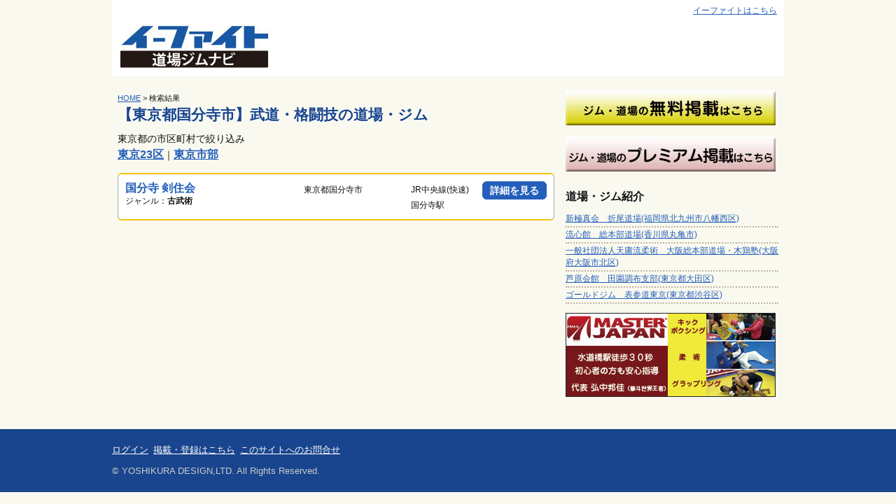

--- FILE ---
content_type: text/html; charset=UTF-8
request_url: https://dojogym.efight.jp/search/?ac%5B%5D=13214
body_size: 22927
content:
<!doctype html>
<!--[if lt IE 7]> <html class="no-js ie6 oldie" lang="ja-JP"> <![endif]-->
<!--[if IE 7]> <html class="no-js ie7 oldie" lang="ja-JP"> <![endif]-->
<!--[if IE 8]> <html class="no-js ie8 oldie" lang="ja-JP"> <![endif]-->
<!--[if gt IE 8]><!--> <html class="no-js" lang="ja-JP"> <!--<![endif]-->
<head>
<!-- Google Tag Manager -->
<script>(function(w,d,s,l,i){w[l]=w[l]||[];w[l].push({'gtm.start':
new Date().getTime(),event:'gtm.js'});var f=d.getElementsByTagName(s)[0],
j=d.createElement(s),dl=l!='dataLayer'?'&l='+l:'';j.async=true;j.src=
'https://www.googletagmanager.com/gtm.js?id='+i+dl;f.parentNode.insertBefore(j,f);
})(window,document,'script','dataLayer','GTM-WQ3RCFS');</script>
<!-- End Google Tag Manager -->
<meta charset="utf-8">
<base href="https://dojogym.efight.jp/" />
<!-- Mobile viewport optimized: j.mp/bplateviewport -->
<meta name="viewport" content="width=device-width,initial-scale=1">
<title>【東京都国分寺市】武道・格闘技の道場・ジム＠イーファイト 道場ジムナビ | 武道・格闘技の道場・ジム検索 |</title>
<link rel="canonical" href="https://dojogym.efight.jp/search/?ac[]=13214">
<meta name="description" content="東京都国分寺市内の武道・格闘技道場、格闘技ジム案内です。空手、キックボクシング、総合格闘技(MMA)、柔術など多くの道場、ジムの登録があります。あなたの近くの道場・ジムがきっと見つかります。道場・ジムの無料登録も受付中！">
<meta name="keywords" content="東京都国分寺市">
<!-- CSS-->
<link rel="stylesheet" type="text/css" href="https://dojogym.efight.jp/wp/wp-content/themes/dojogym/assets/css/normalize.css">
<link rel="stylesheet" type="text/css" href="https://dojogym.efight.jp/wp/wp-content/themes/dojogym/assets/css/grid.css">
<link rel="stylesheet" type="text/css" href="https://dojogym.efight.jp/wp/wp-content/themes/dojogym/assets/css/jquery.bxslider.css">
<link rel="stylesheet" type="text/css" href="https://dojogym.efight.jp/wp/wp-content/themes/dojogym/assets/css/nivo-lightbox.css">
<link rel="stylesheet" type="text/css" href="https://dojogym.efight.jp/wp/wp-content/themes/dojogym/assets/css/pictonic.css">
<link rel="stylesheet" type="text/css" href="https://dojogym.efight.jp/wp/wp-content/themes/dojogym/assets/css/responsive-tabs.css">
<link rel="stylesheet" type="text/css" href="https://dojogym.efight.jp/wp/wp-content/themes/dojogym/assets/css/style.css">
<style type="text/css">#container, #colophon, #f_menu{width:960px;margin:auto}.lede{display:none}.more{display:none}.bx-wrapper #bxphoto img{min-height:380px</style>
<!--[if lt IE 8]><script src="https://dojogym.efight.jp/wp/wp-content/themes/dojogym/assets/js/pictonic.min.js"></script><![endif]-->

<!-- end CSS-->
<!-- JS-->
<!-- modernizr library for IE 6-8 -->
<!--[if lt IE 9]><script src="https://dojogym.efight.jp/wp/wp-content/themes/dojogym/assets/js/libs/modernizr.custom.2.8.3.js"></script><![endif]-->
<script src="//ajax.googleapis.com/ajax/libs/jquery/1.11.0/jquery.min.js"></script>
<script src="https://dojogym.efight.jp/wp/wp-content/themes/dojogym/assets/js/search.js"></script>
<script src="https://dojogym.efight.jp/wp/wp-content/themes/dojogym/assets/js/jquery.bxslider.min.js"></script>
<script src="https://dojogym.efight.jp/wp/wp-content/themes/dojogym/assets/js/jquery.leanModal.min.js"></script>
<script src="https://dojogym.efight.jp/wp/wp-content/themes/dojogym/assets/js/nivo-lightbox.min.js"></script>
<script src="https://dojogym.efight.jp/wp/wp-content/themes/dojogym/assets/js/jquery.showmore.min.js"></script>
<script src="https://dojogym.efight.jp/wp/wp-content/themes/dojogym/assets/js/jquery.responsiveTabs.min.js"></script>
<script src="//maps.googleapis.com/maps/api/js?key=AIzaSyBT6W16EPfIsQAHZFMzHauTzMUWl3_SQzc&v=weekly"></script>
<script type="text/javascript">
$(document).ready(function () {
$('#bxslider').bxSlider({randomStart: true,auto: true,minSlides: 2,maxSlides: 4,moveSlides: 1,slideWidth: 200,slideMargin: 10,captions: true});
$('#bxphoto').bxSlider({adaptiveHeight:true,mode:'fade',pagerCustom:'#bx-pager',controls:false,captions:true});
$('#bxphotomobi').bxSlider({adaptiveHeight:true,mode:'fade',pagerCustom:'#bx-pagermobi',controls:false,captions:true});
$('.clearval').bind('click', function(){$(this.form).find('textarea,:text,select').val('').end().find(':checked').prop('checked', false);});
$('area[rel*=Modal]').leanModal({top: 100, overlay : 0.3, closeButton: ".modal_close", modalparent: "#parentdiv"});
$("#content").each(function () {
var num = $(this).find('.summary').length;
if(num==0){$(this).find('.noresults:first').css('display','block');}
});
$('a.nlbx').nivoLightbox();
$('.newly').showMore({speedDown: 300,speedUp: 300,height: '14.4em',showText: '▼もっと見る',hideText: '▲折りたたむ'});
$('#horizontalTab').responsiveTabs({rotate: false,startCollapsed: false,collapsible: false,setHash: false});
$('.select-tab').on('click', function() {$('#horizontalTab').responsiveTabs('activate', $(this).val());});
$('#content .r-tabs .r-tabs-accordion-title .r-tabs-anchor:last').addClass('map-tab');
$('#content .r-tabs .r-tabs-nav .r-tabs-tab .r-tabs-anchor:last').addClass('map-tab');
/*
$('.map-tab').on('click', function() {
var locations = "[*地図*]";
var latlng = locations.split(",");
var myOptions = {zoom: 15,mapTypeId: google.maps.MapTypeId.ROADMAP,scrollwheel: false};
var mapObj;mapObj = new google.maps.Map(document.getElementById("gmap"), myOptions);var pos = new google.maps.LatLng(latlng[0], latlng[1]);mapObj.setCenter(pos);
var marker = new google.maps.Marker({position: pos,map: mapObj});
(function fixInfoWindow() { var set = google.maps.InfoWindow.prototype.set; google.maps.InfoWindow.prototype.set = function(key, val) { if (key === "map") { if (! this.get("noSupress")) { return; } } set.apply(this, arguments); } })();
});
*/
//$(".morephoto").click(function () {
//var i = $(".morephoto").index(this)
//var p = $("#tab-5").eq(i).offset().top;
//$('html,body').animate({ scrollTop: p }, 'fast');
//return false;
//});
$('table','.info').css('width','auto');
$("#push_city").click(function(){$("#srh_city").toggle();$("#srh_ac").css('display','none');$("#srh_ac2").css('display','none');});
$("#push_ac").click(function(){$("#srh_ac").toggle();$("#srh_city").css('display','none');$("#srh_ac2").css('display','none');});
$("#push_ac2").click(function(){$("#srh_ac2").toggle();$("#srh_city").css('display','none');$("#srh_ac").css('display','none');});
});
</script>
<script type='text/javascript'>
  var googletag = googletag || {};
  googletag.cmd = googletag.cmd || [];
  (function() {
    var gads = document.createElement('script');
    gads.async = true;
    gads.type = 'text/javascript';
    var useSSL = 'https:' == document.location.protocol;
    gads.src = (useSSL ? 'https:' : 'http:') +
      '//www.googletagservices.com/tag/js/gpt.js';
    var node = document.getElementsByTagName('script')[0];
    node.parentNode.insertBefore(gads, node);
  })();
</script>
<script type='text/javascript'>
  googletag.cmd.push(function() {
    googletag.defineSlot('/34849640/dojogym_toprec', [300, 250], 'div-gpt-ad-1437539941733-0').addService(googletag.pubads());
    googletag.pubads().enableSingleRequest();
    googletag.pubads().collapseEmptyDivs();
    googletag.enableServices();
  });
</script>
<!-- end JS-->

<link rel='dns-prefetch' href='//s.w.org' />
<link rel="alternate" type="application/rss+xml" title="イーファイト 道場ジムナビ | 武道・格闘技の道場・ジム検索 | &raquo; 検索結果: &#8220;&#8221; フィード" href="https://dojogym.efight.jp/search/feed/rss2/" />
<link rel='stylesheet' id='wp-block-library-css'  href='https://dojogym.efight.jp/wp/wp-includes/css/dist/block-library/style.min.css?ver=5.5.17' type='text/css' media='all' />
<link rel="https://api.w.org/" href="https://dojogym.efight.jp/wp-json/" /><link rel="EditURI" type="application/rsd+xml" title="RSD" href="https://dojogym.efight.jp/wp/xmlrpc.php?rsd" />
<link rel="wlwmanifest" type="application/wlwmanifest+xml" href="https://dojogym.efight.jp/wp/wp-includes/wlwmanifest.xml" /> 
<meta name="generator" content="WordPress 5.5.17" />
		<style type="text/css" id="wp-custom-css">
			.mwform-checkbox-field{line-height:normal !important}		</style>
		</head>
<body onLoad="setTimeout(function() {window.scrollTo(0, 1)}, 100)" id="1">
<!-- Google Tag Manager (noscript) -->
<noscript><iframe src="https://www.googletagmanager.com/ns.html?id=GTM-WQ3RCFS"
height="0" width="0" style="display:none;visibility:hidden"></iframe></noscript>
<!-- End Google Tag Manager (noscript) -->
<script>
  (function(i,s,o,g,r,a,m){i['GoogleAnalyticsObject']=r;i[r]=i[r]||function(){
  (i[r].q=i[r].q||[]).push(arguments)},i[r].l=1*new Date();a=s.createElement(o),
  m=s.getElementsByTagName(o)[0];a.async=1;a.src=g;m.parentNode.insertBefore(a,m)
  })(window,document,'script','//www.google-analytics.com/analytics.js','ga');

  ga('create', 'UA-3510392-16', 'auto');
  ga('send', 'pageview');

</script>
<div id="container" class="clearfix">
<!-- header area -->
<header class="clearfix">
<p class="efight"><a href="https://efight.jp" target="_blank">イーファイトはこちら</a></p>
<div id="logo"><a href="https://dojogym.efight.jp"><img src="https://dojogym.efight.jp/wp/wp-content/themes/dojogym/assets/img/logo_dojogym.jpg"></a></div>
<div id="banner">
<script type="text/javascript" language="JavaScript">
	   yads_ad_ds = "80680_265338";
	   </script>
	   <script type="text/javascript" language="JavaScript" src="//yads.c.yimg.jp/js/yads.js">
	   </script></div>
</header><!-- end header -->
<!-- main content area -->
<div id="main" role="main">
<!-- content area -->
<div id="content">
<div class="grid_8">
<div itemscope itemtype="http://data-vocabulary.org/Breadcrumb" style="font-size:11px"><a href="https://dojogym.efight.jp" itemprop="url"><span itemprop="title">HOME</span></a> > <span itemprop="title">検索結果</span></div>

<h2 style="margin-bottom:0.5em">【東京都国分寺市】武道・格闘技の道場・ジム</h2><div style="font-size:84%;line-height:1.2em;margin-bottom:0.5em"></div>
<div style="margin-bottom:15px" class="clearfix">東京都の市区町村で絞り込み<br><b style="font-size:115%"><a id="push_city">東京23区</a></b>｜<b style="font-size:115%"><a id="push_ac">東京市部</a></b>
<div class="srh clearfix" style="margin-bottom:0;background-color:#ffc;border:none;display:none" id="srh_city">
<form action="search" method="get" id="srhform">
<ul><li class="clearfix">
<div class="labels"><label><input type="checkbox" name="ac[]" value="13121"><a href="https://dojogym.efight.jp/search/?ac[]=13121">足立区(8)</a></label> <label><input type="checkbox" name="ac[]" value="13118"><a href="https://dojogym.efight.jp/search/?ac[]=13118">荒川区(1)</a></label> <label><input type="checkbox" name="ac[]" value="13119"><a href="https://dojogym.efight.jp/search/?ac[]=13119">板橋区(4)</a></label> <label><input type="checkbox" name="ac[]" value="13123"><a href="https://dojogym.efight.jp/search/?ac[]=13123">江戸川区(8)</a></label> <label><input type="checkbox" name="ac[]" value="13111"><a href="https://dojogym.efight.jp/search/?ac[]=13111">大田区(7)</a></label> <label><input type="checkbox" name="ac[]" value="13122"><a href="https://dojogym.efight.jp/search/?ac[]=13122">葛飾区(4)</a></label> <label><input type="checkbox" name="ac[]" value="13117"><a href="https://dojogym.efight.jp/search/?ac[]=13117">北区(4)</a></label> <label><input type="checkbox" name="ac[]" value="13108"><a href="https://dojogym.efight.jp/search/?ac[]=13108">江東区(6)</a></label> <label><input type="checkbox" name="ac[]" value="13109"><a href="https://dojogym.efight.jp/search/?ac[]=13109">品川区(7)</a></label> <label><input type="checkbox" name="ac[]" value="13113"><a href="https://dojogym.efight.jp/search/?ac[]=13113">渋谷区(5)</a></label> <label><input type="checkbox" name="ac[]" value="13104"><a href="https://dojogym.efight.jp/search/?ac[]=13104">新宿区(10)</a></label> <label><input type="checkbox" name="ac[]" value="13115"><a href="https://dojogym.efight.jp/search/?ac[]=13115">杉並区(4)</a></label> <label><input type="checkbox" name="ac[]" value="13107"><a href="https://dojogym.efight.jp/search/?ac[]=13107">墨田区(1)</a></label> <label><input type="checkbox" name="ac[]" value="13112"><a href="https://dojogym.efight.jp/search/?ac[]=13112">世田谷区(2)</a></label> <label><input type="checkbox" name="ac[]" value="13106"><a href="https://dojogym.efight.jp/search/?ac[]=13106">台東区(1)</a></label> <label><input type="checkbox" name="ac[]" value="13102"><a href="https://dojogym.efight.jp/search/?ac[]=13102">中央区(2)</a></label> <label><input type="checkbox" name="ac[]" value="13101"><a href="https://dojogym.efight.jp/search/?ac[]=13101">千代田区(3)</a></label> <label><input type="checkbox" name="ac[]" value="13116"><a href="https://dojogym.efight.jp/search/?ac[]=13116">豊島区(6)</a></label> <label><input type="checkbox" name="ac[]" value="13114"><a href="https://dojogym.efight.jp/search/?ac[]=13114">中野区(10)</a></label> <label><input type="checkbox" name="ac[]" value="13120"><a href="https://dojogym.efight.jp/search/?ac[]=13120">練馬区(4)</a></label> <label><input type="checkbox" name="ac[]" value="13105"><a href="https://dojogym.efight.jp/search/?ac[]=13105">文京区(3)</a></label> <label><input type="checkbox" name="ac[]" value="13103"><a href="https://dojogym.efight.jp/search/?ac[]=13103">港区(6)</a></label> <label><input type="checkbox" name="ac[]" value="13110"><a href="https://dojogym.efight.jp/search/?ac[]=13110">目黒区(5)</a></label></div>
<input type="submit" value="検 索" class="search"></li></ul>
</form>
</div>
<div class="srh clearfix" style="margin-bottom:0;background-color:#ffc;border:none;display:none" id="srh_ac">
<form action="search" method="get" id="srhform">
<ul><li class="clearfix">
<div class="labels"><label><input type="checkbox" name="ac[]" value="13402"><a href="https://dojogym.efight.jp/search/?ac[]=13402">青ヶ島村(0)</a></label> <label><input type="checkbox" name="ac[]" value="13207"><a href="https://dojogym.efight.jp/search/?ac[]=13207">昭島市(2)</a></label> <label><input type="checkbox" name="ac[]" value="13228"><a href="https://dojogym.efight.jp/search/?ac[]=13228">あきる野市(0)</a></label> <label><input type="checkbox" name="ac[]" value="13225"><a href="https://dojogym.efight.jp/search/?ac[]=13225">稲城市(0)</a></label> <label><input type="checkbox" name="ac[]" value="13205"><a href="https://dojogym.efight.jp/search/?ac[]=13205">青梅市(0)</a></label> <label><input type="checkbox" name="ac[]" value="13361"><a href="https://dojogym.efight.jp/search/?ac[]=13361">大島町(0)</a></label> <label><input type="checkbox" name="ac[]" value="13421"><a href="https://dojogym.efight.jp/search/?ac[]=13421">小笠原村(0)</a></label> <label><input type="checkbox" name="ac[]" value="13221"><a href="https://dojogym.efight.jp/search/?ac[]=13221">清瀬市(1)</a></label> <label><input type="checkbox" name="ac[]" value="13215"><a href="https://dojogym.efight.jp/search/?ac[]=13215">国立市(0)</a></label> <label><input type="checkbox" name="ac[]" value="13364"><a href="https://dojogym.efight.jp/search/?ac[]=13364">神津島村(0)</a></label> <label><input type="checkbox" name="ac[]" value="13210"><a href="https://dojogym.efight.jp/search/?ac[]=13210">小金井市(1)</a></label> <label><input type="checkbox" name="ac[]" value="13214"><a href="https://dojogym.efight.jp/search/?ac[]=13214">国分寺市(1)</a></label> <label><input type="checkbox" name="ac[]" value="13211"><a href="https://dojogym.efight.jp/search/?ac[]=13211">小平市(0)</a></label> <label><input type="checkbox" name="ac[]" value="13219"><a href="https://dojogym.efight.jp/search/?ac[]=13219">狛江市(0)</a></label> <label><input type="checkbox" name="ac[]" value="13202"><a href="https://dojogym.efight.jp/search/?ac[]=13202">立川市(2)</a></label> <label><input type="checkbox" name="ac[]" value="13224"><a href="https://dojogym.efight.jp/search/?ac[]=13224">多摩市(2)</a></label> <label><input type="checkbox" name="ac[]" value="13208"><a href="https://dojogym.efight.jp/search/?ac[]=13208">調布市(2)</a></label> <label><input type="checkbox" name="ac[]" value="13362"><a href="https://dojogym.efight.jp/search/?ac[]=13362">利島村(0)</a></label> <label><input type="checkbox" name="ac[]" value="13363"><a href="https://dojogym.efight.jp/search/?ac[]=13363">新島村(0)</a></label> <label><input type="checkbox" name="ac[]" value="13308"><a href="https://dojogym.efight.jp/search/?ac[]=13308">西多摩郡奥多摩町(0)</a></label> <label><input type="checkbox" name="ac[]" value="13305"><a href="https://dojogym.efight.jp/search/?ac[]=13305">西多摩郡日の出町(0)</a></label> <label><input type="checkbox" name="ac[]" value="13307"><a href="https://dojogym.efight.jp/search/?ac[]=13307">西多摩郡檜原村(0)</a></label> <label><input type="checkbox" name="ac[]" value="13303"><a href="https://dojogym.efight.jp/search/?ac[]=13303">西多摩郡瑞穂町(0)</a></label> <label><input type="checkbox" name="ac[]" value="13229"><a href="https://dojogym.efight.jp/search/?ac[]=13229">西東京市(1)</a></label> <label><input type="checkbox" name="ac[]" value="13201"><a href="https://dojogym.efight.jp/search/?ac[]=13201">八王子市(3)</a></label> <label><input type="checkbox" name="ac[]" value="13401"><a href="https://dojogym.efight.jp/search/?ac[]=13401">八丈町(0)</a></label> <label><input type="checkbox" name="ac[]" value="13227"><a href="https://dojogym.efight.jp/search/?ac[]=13227">羽村市(0)</a></label> <label><input type="checkbox" name="ac[]" value="13222"><a href="https://dojogym.efight.jp/search/?ac[]=13222">東久留米市(1)</a></label> <label><input type="checkbox" name="ac[]" value="13213"><a href="https://dojogym.efight.jp/search/?ac[]=13213">東村山市(4)</a></label> <label><input type="checkbox" name="ac[]" value="13220"><a href="https://dojogym.efight.jp/search/?ac[]=13220">東大和市(0)</a></label> <label><input type="checkbox" name="ac[]" value="13212"><a href="https://dojogym.efight.jp/search/?ac[]=13212">日野市(2)</a></label> <label><input type="checkbox" name="ac[]" value="13206"><a href="https://dojogym.efight.jp/search/?ac[]=13206">府中市(0)</a></label> <label><input type="checkbox" name="ac[]" value="13218"><a href="https://dojogym.efight.jp/search/?ac[]=13218">福生市(0)</a></label> <label><input type="checkbox" name="ac[]" value="13209"><a href="https://dojogym.efight.jp/search/?ac[]=13209">町田市(2)</a></label> <label><input type="checkbox" name="ac[]" value="13382"><a href="https://dojogym.efight.jp/search/?ac[]=13382">御蔵島村(0)</a></label> <label><input type="checkbox" name="ac[]" value="13204"><a href="https://dojogym.efight.jp/search/?ac[]=13204">三鷹市(0)</a></label> <label><input type="checkbox" name="ac[]" value="13381"><a href="https://dojogym.efight.jp/search/?ac[]=13381">三宅村(0)</a></label> <label><input type="checkbox" name="ac[]" value="13203"><a href="https://dojogym.efight.jp/search/?ac[]=13203">武蔵野市(1)</a></label> <label><input type="checkbox" name="ac[]" value="13223"><a href="https://dojogym.efight.jp/search/?ac[]=13223">武蔵村山市(1)</a></label></div>
<input type="submit" value="検 索" class="search"></li></ul>
</form>
</div>
</div>
<div class="summary clearfix">
<div class="grid_5"><h3><a href="https://dojogym.efight.jp/kenjyu-kai/">国分寺 剣住会</a></h3>
<p class="desc">ジャンル：<b>古武術</b></p></div>
<div class="grid_3"><span class="desc">東京都国分寺市</span></div>
<div class="grid_2"><span class="desc"><span id="ekiname">JR中央線(快速) 国分寺駅</span></span></div>
<div class="grid_2"><p class="show"><a href="https://dojogym.efight.jp/kenjyu-kai/">詳細を見る</a></p></div>
</div>

<p style="margin-top:20px">
</p>
</div>
<div class="grid_4">
<!-- /34849640/dojogym_toprec -->
<div id='div-gpt-ad-1437539941733-0' style='height:250px; width:300px;'>
<script type='text/javascript'>
googletag.cmd.push(function() { googletag.display('div-gpt-ad-1437539941733-0'); });
</script>
</div>
<p class="asidepr"><a href="https://dojogym.efight.jp/entry/"><img src="https://dojogym.efight.jp/wp/wp-content/themes/dojogym/assets/img/reg_entry.jpg" alt="道場・ジムの無料掲載はこちら" title="道場・ジムの無料掲載はこちら"></a></p>
<p class="asidepr"><a href="https://dojogym.efight.jp/apply/"><img src="https://dojogym.efight.jp/wp/wp-content/themes/dojogym/assets/img/reg_premium.jpg" alt="道場・ジムのプレミアム掲載はこちら" title="道場・ジムのプレミアム掲載はこちら"></a></p>
<p style="margin-top:20px">
</p>
<h3 style="margin-top:20px">道場・ジム紹介</h3>
<ul style="list-style-type:none;padding:0;line-height:1.4em;font-size:88%">
<li style="border-bottom:2px dotted #c1b1a1;padding:2px 0"><a href="https://dojogym.efight.jp/shinkyoku_orio/">新極真会　折尾道場(福岡県北九州市八幡西区)</a></li>
<li style="border-bottom:2px dotted #c1b1a1;padding:2px 0"><a href="https://dojogym.efight.jp/ryushinkan/">流心館　総本部道場(香川県丸亀市)</a></li>
<li style="border-bottom:2px dotted #c1b1a1;padding:2px 0"><a href="https://dojogym.efight.jp/mokkeijuku/">一般社団法人天庸流柔術　大阪総本部道場・木鶏塾(大阪府大阪市北区)</a></li>
<li style="border-bottom:2px dotted #c1b1a1;padding:2px 0"><a href="https://dojogym.efight.jp/ashihara_denen/">芦原会館　田園調布支部(東京都大田区)</a></li>
<li style="border-bottom:2px dotted #c1b1a1;padding:2px 0"><a href="https://dojogym.efight.jp/goldsgym_omotesando/">ゴールドジム　表参道東京(東京都渋谷区)</a></li>
</ul>
<p class="asidepr"><a href="http://master-japan.com/" target="_blank"><img src="https://dojogym.efight.jp/wp/wp-content/themes/dojogym/assets/img/masterjapan.jpg" alt="マスタージャパン" title="マスタージャパン"></a></p>
<p style="margin-top:20px">
</p>
</div>
</div><!-- #end content area -->
</div><!-- #end main -->

</div><!--! end of #container -->
<!-- footer area -->
<footer>
<div id="f_menu" class="clearfix"><ul><li><a href="https://dojogym.efight.jp/manager">ログイン</a></li><li><a href="https://dojogym.efight.jp/register/">掲載・登録はこちら</a></li><li><a href="mailto:dojogym@efight.jp">このサイトへのお問合せ</a></li></ul></div>
<div id="colophon" class="clearfix">&#169; YOSHIKURA DESIGN,LTD. All Rights Reserved.</div>
</footer>

<script type='text/javascript' src='https://dojogym.efight.jp/wp/wp-includes/js/wp-embed.min.js?ver=5.5.17' id='wp-embed-js'></script>
</body>
</html>

--- FILE ---
content_type: text/html; charset=utf-8
request_url: https://www.google.com/recaptcha/api2/aframe
body_size: 267
content:
<!DOCTYPE HTML><html><head><meta http-equiv="content-type" content="text/html; charset=UTF-8"></head><body><script nonce="x3ZgRc3UcBTzNnvobp6Baw">/** Anti-fraud and anti-abuse applications only. See google.com/recaptcha */ try{var clients={'sodar':'https://pagead2.googlesyndication.com/pagead/sodar?'};window.addEventListener("message",function(a){try{if(a.source===window.parent){var b=JSON.parse(a.data);var c=clients[b['id']];if(c){var d=document.createElement('img');d.src=c+b['params']+'&rc='+(localStorage.getItem("rc::a")?sessionStorage.getItem("rc::b"):"");window.document.body.appendChild(d);sessionStorage.setItem("rc::e",parseInt(sessionStorage.getItem("rc::e")||0)+1);localStorage.setItem("rc::h",'1769214863694');}}}catch(b){}});window.parent.postMessage("_grecaptcha_ready", "*");}catch(b){}</script></body></html>

--- FILE ---
content_type: text/css
request_url: https://dojogym.efight.jp/wp/wp-content/themes/dojogym/assets/css/pictonic.css
body_size: 13125
content:
@charset "UTF-8";
@font-face
{ 
    font-family: "pictonic";
    src: url('../font/pictonic.eot');
    src: url('../font/pictonic.eot?#iefix') format('embedded-opentype'),
        url('../font/pictonic.ttf') format('truetype'),
        url('../font/pictonic.woff') format('woff'),
        url('../font/pictonic.svg') format('svg');
    font-weight: normal;
    font-style: normal;
}
 
.pictonic
{
	font-family: "pictonic";
	font-weight: normal; font-style: normal;
	-webkit-font-smoothing:  antialiased !important;
	-moz-font-smoothing:  antialiased !important;
	font-smoothing:  antialiased !important;
	line-height:1em;
}
 
a.pictonic, span.pictonic, small.pictonic {
	display: -moz-inline-stack;
	display:inline-block;
	zoom: 1;
	*display: inline;
}
 
[class^="icon-"], [class*=" icon-"]
{
	font-family: "pictonic";
	font-weight: normal; font-style: normal;
	-webkit-font-smoothing:  antialiased !important;
	-moz-font-smoothing:  antialiased !important;
	font-smoothing:  antialiased !important;
	line-height:1em;
}
 
a[class^="icon-"], a[class*=" icon-"], span[class^="icon-"], span[class*=" icon-"], small[class^="icon-"], small[class*=" icon-"] {
	display: -moz-inline-stack;
	display:inline-block;
	zoom: 1;
	*display: inline;
}
  
.icon-html5-01:before { content:""; } 
.icon-html5-02:before { content:""; } 
.icon-css3-01:before { content:""; } 
.icon-css3-02:before { content:""; } 
.icon-audiobox-01:before { content:""; } 
.icon-box-com:before { content:""; } 
.icon-audiobox-02:before { content:""; } 
.icon-pictonic-02:before { content:""; } 
.icon-pictonic-01:before { content:""; } 
.icon-angularjs:before { content:""; } 
.icon-codepen-02:before { content:""; } 
.icon-codepen-01:before { content:""; } 
.icon-bandcamp:before { content:""; } 
.icon-shopify:before { content:""; } 
.icon-prog-pylons-02:before { content:""; } 
.icon-google-currents:before { content:""; } 
.icon-prog-cherrypy:before { content:""; } 
.icon-prog-backbonejs:before { content:""; } 
.icon-prog-pylons:before { content:""; } 
.icon-prog-flask:before { content:""; } 
.icon-prog-cakephp:before { content:""; } 
.icon-rus-yandex-01:before { content:""; } 
.icon-rus-vk-02:before { content:""; } 
.icon-rus-vk-01:before { content:""; } 
.icon-rus-yandex-02:before { content:""; } 
.icon-rus-habrahbr:before { content:""; } 
.icon-chn-wechat:before { content:""; } 
.icon-chn-tencent-02:before { content:""; } 
.icon-chn-tencent-01:before { content:""; } 
.icon-chn-tencent-03:before { content:""; } 
.icon-chn-weibo:before { content:""; } 
.icon-chn-renren:before { content:""; } 
.icon-livejournal:before { content:""; } 
.icon-wikipedia:before { content:""; } 
.icon-icq:before { content:""; } 
.icon-mailru:before { content:""; } 
.icon-skydrive:before { content:""; } 
.icon-googledrive-02:before { content:""; } 
.icon-googledrive-01:before { content:""; } 
.icon-dropbox:before { content:""; } 
.icon-adb-speedgrade:before { content:""; } 
.icon-adb-acrobat:before { content:""; } 
.icon-adb-audition:before { content:""; } 
.icon-adb-contribute:before { content:""; } 
.icon-adb-bridge:before { content:""; } 
.icon-adb-dreamweaver:before { content:""; } 
.icon-adb-encore:before { content:""; } 
.icon-adb-fireworks:before { content:""; } 
.icon-adb-flashbldr:before { content:""; } 
.icon-adb-flash:before { content:""; } 
.icon-adb-illustrator:before { content:""; } 
.icon-adb-indesign:before { content:""; } 
.icon-adb-lightroom:before { content:""; } 
.icon-adb-onlocation:before { content:""; } 
.icon-adb-photoshop:before { content:""; } 
.icon-adb-prelude:before { content:""; } 
.icon-adb-premiere:before { content:""; } 
.icon-adb-framemaker:before { content:""; } 
.icon-adb-captivate:before { content:""; } 
.icon-adb-aftereffects:before { content:""; } 
.icon-adb-robohelp:before { content:""; } 
.icon-corel-draw:before { content:""; } 
.icon-corel-painter:before { content:""; } 
.icon-_x33_dsmax:before { content:""; } 
.icon-softimage:before { content:""; } 
.icon-lightwave:before { content:""; } 
.icon-cinema4d:before { content:""; } 
.icon-maya:before { content:""; } 
.icon-autocad:before { content:""; } 
.icon-autocad-lt:before { content:""; } 
.icon-modo:before { content:""; } 
.icon-sketchup-01:before { content:""; } 
.icon-sketchup-02:before { content:""; } 
.icon-solidworks:before { content:""; } 
.icon-houdini:before { content:""; } 
.icon-blender:before { content:""; } 
.icon-vue:before { content:""; } 
.icon-zbrush:before { content:""; } 
.icon-os-ios-dark:before { content:""; } 
.icon-os-osx_1_:before { content:""; } 
.icon-os-apple:before { content:""; } 
.icon-os-ios:before { content:""; } 
.icon-os-win-01:before { content:""; } 
.icon-os-win-02:before { content:""; } 
.icon-os-win-03:before { content:""; } 
.icon-os-win-04:before { content:""; } 
.icon-os-linux_1_:before { content:""; } 
.icon-lin-debian:before { content:""; } 
.icon-os-osx-dark:before { content:""; } 
.icon-os-apple-dark:before { content:""; } 
.icon-os-win-01-dark:before { content:""; } 
.icon-os-win-02-dark:before { content:""; } 
.icon-os-win-03-dark:before { content:""; } 
.icon-os-linux:before { content:""; } 
.icon-os-win-04-dark:before { content:""; } 
.icon-pl-dart:before { content:""; } 
.icon-pl-clojure:before { content:""; } 
.icon-pl-groovy-01:before { content:""; } 
.icon-pl-groovy-02:before { content:""; } 
.icon-dbs-mysql:before { content:""; } 
.icon-dbs-postgresql:before { content:""; } 
.icon-dbs-sqlserver:before { content:""; } 
.icon-dbs-sqlite:before { content:""; } 
.icon-dbs-mongodb:before { content:""; } 
.icon-dbs-riak:before { content:""; } 
.icon-dbs-couchdb:before { content:""; } 
.icon-dbs-redis:before { content:""; } 
.icon-dbs-hadoop:before { content:""; } 
.icon-dbs-hbase:before { content:""; } 
.icon-dbs-cassandra:before { content:""; } 
.icon-dbs-couchbase-01:before { content:""; } 
.icon-dbs-couchbase-02:before { content:""; } 
.icon-dbs-neo4j:before { content:""; } 
.icon-vc-svn:before { content:""; } 
.icon-vc-git:before { content:""; } 
.icon-lin-centos:before { content:""; } 
.icon-lin-redhat:before { content:""; } 
.icon-lin-fedora:before { content:""; } 
.icon-lin-ubuntu:before { content:""; } 
.icon-vc-fossil:before { content:""; } 
.icon-vc-bazaar:before { content:""; } 
.icon-vc-bitbucket-02:before { content:""; } 
.icon-vc-bitbucket-01:before { content:""; } 
.icon-vc-mercurial:before { content:""; } 
.icon-brw-chrome:before { content:""; } 
.icon-brw-safari-01:before { content:""; } 
.icon-brw-safari-02:before { content:""; } 
.icon-brw-firefox:before { content:""; } 
.icon-brw-explorer:before { content:""; } 
.icon-brw-opera:before { content:""; } 
.icon-zerply:before { content:""; } 
.icon-social-bakers:before { content:""; } 
.icon-android:before { content:""; } 
.icon-prog-actionscript:before { content:""; } 
.icon-prog-matlab:before { content:""; } 
.icon-prog-delphi02:before { content:""; } 
.icon-prog-golang01:before { content:""; } 
.icon-prog-golang02:before { content:""; } 
.icon-prog-haskell:before { content:""; } 
.icon-prog-scala:before { content:""; } 
.icon-prog-lisp:before { content:""; } 
.icon-prog-basic:before { content:""; } 
.icon-prog-php02:before { content:""; } 
.icon-prog-c:before { content:""; } 
.icon-prog-ruby:before { content:""; } 
.icon-prog-csharp:before { content:""; } 
.icon-prog-cplusplus:before { content:""; } 
.icon-prog-ccplusplus:before { content:""; } 
.icon-prog-js01:before { content:""; } 
.icon-prog-objc:before { content:""; } 
.icon-prog-js02:before { content:""; } 
.icon-prog-java:before { content:""; } 
.icon-prog-dotnet:before { content:""; } 
.icon-prog-php01:before { content:""; } 
.icon-prog-vbnet:before { content:""; } 
.icon-prog-aspnet:before { content:""; } 
.icon-prog-visualstudio:before { content:""; } 
.icon-prog-python:before { content:""; } 
.icon-prog-lua01:before { content:""; } 
.icon-prog-lua02:before { content:""; } 
.icon-prog-air01:before { content:""; } 
.icon-prog-air02:before { content:""; } 
.icon-prog-jquery:before { content:""; } 
.icon-prog-mootools:before { content:""; } 
.icon-prog-nodejs01:before { content:""; } 
.icon-prog-nodejs02:before { content:""; } 
.icon-prog-codeign:before { content:""; } 
.icon-prog-expression:before { content:""; } 
.icon-prog-symfony:before { content:""; } 
.icon-prog-yii:before { content:""; } 
.icon-prog-zendfrm:before { content:""; } 
.icon-prog-drupal:before { content:""; } 
.icon-prog-joomla:before { content:""; } 
.icon-prog-wordpress:before { content:""; } 
.icon-prog-magento:before { content:""; } 
.icon-prog-django:before { content:""; } 
.icon-prog-rails:before { content:""; } 
.icon-prog-erlang:before { content:""; } 
.icon-prog-coffeescr:before { content:""; } 
.icon-prog-perl:before { content:""; } 
.icon-prog-fortran:before { content:""; } 
.icon-prog-bash01:before { content:""; } 
.icon-prog-bash02:before { content:""; } 
.icon-prog-cobol:before { content:""; } 
.icon-prog-delphi01:before { content:""; } 
.icon-github-02:before { content:""; } 
.icon-soundcloud:before { content:""; } 
.icon-github-01:before { content:""; } 
.icon-rdio:before { content:""; } 
.icon-svpply-01:before { content:""; } 
.icon-grooveshark:before { content:""; } 
.icon-svpply-02:before { content:""; } 
.icon-spotify:before { content:""; } 
.icon-instagram:before { content:""; } 
.icon-creativesloth:before { content:""; } 
.icon-xing:before { content:""; } 
.icon-yammer:before { content:""; } 
.icon-yahoo:before { content:""; } 
.icon-wordpress:before { content:""; } 
.icon-xanga:before { content:""; } 
.icon-weblink_2:before { content:""; } 
.icon-windows:before { content:""; } 
.icon-weblink_1:before { content:""; } 
.icon-vimeo:before { content:""; } 
.icon-typepad:before { content:""; } 
.icon-twitter-2:before { content:""; } 
.icon-twitter-3:before { content:""; } 
.icon-tumblr:before { content:""; } 
.icon-twitter-1:before { content:""; } 
.icon-slash_dot:before { content:""; } 
.icon-stumble_upon:before { content:""; } 
.icon-technorati:before { content:""; } 
.icon-skype:before { content:""; } 
.icon-sina:before { content:""; } 
.icon-share:before { content:""; } 
.icon-reddit:before { content:""; } 
.icon-plaxo:before { content:""; } 
.icon-rss:before { content:""; } 
.icon-pinterest:before { content:""; } 
.icon-picasa:before { content:""; } 
.icon-paypal:before { content:""; } 
.icon-odnoklassniki:before { content:""; } 
.icon-orkut:before { content:""; } 
.icon-newsvine:before { content:""; } 
.icon-news_for_gamers:before { content:""; } 
.icon-voxopolis:before { content:""; } 
.icon-myspace:before { content:""; } 
.icon-mail:before { content:""; } 
.icon-linkedin:before { content:""; } 
.icon-last_fm:before { content:""; } 
.icon-kaboodle:before { content:""; } 
.icon-instapaper:before { content:""; } 
.icon-imgur:before { content:""; } 
.icon-identi-ca:before { content:""; } 
.icon-hyves:before { content:""; } 
.icon-hi5:before { content:""; } 
.icon-friendfeed:before { content:""; } 
.icon-google__x2B_:before { content:""; } 
.icon-google:before { content:""; } 
.icon-gmail:before { content:""; } 
.icon-fresqui:before { content:""; } 
.icon-foursquare_2:before { content:""; } 
.icon-foursquare_1:before { content:""; } 
.icon-forrst:before { content:""; } 
.icon-formspring:before { content:""; } 
.icon-flickr:before { content:""; } 
.icon-feedburner:before { content:""; } 
.icon-facebook:before { content:""; } 
.icon-evernote:before { content:""; } 
.icon-dribbble:before { content:""; } 
.icon-digg:before { content:""; } 
.icon-deviantart:before { content:""; } 
.icon-design-float:before { content:""; } 
.icon-delicious:before { content:""; } 
.icon-bookmark:before { content:""; } 
.icon-blip:before { content:""; } 
.icon-blogger:before { content:""; } 
.icon-blinklist:before { content:""; } 
.icon-behance:before { content:""; } 
.icon-bebo:before { content:""; } 
.icon-baidu:before { content:""; } 
.icon-apple:before { content:""; } 
.icon-amazon:before { content:""; } 
.icon-aim:before { content:""; } 
.icon-youtube:before { content:""; } 
.icon-netlog:before { content:""; }

--- FILE ---
content_type: text/css
request_url: https://dojogym.efight.jp/wp/wp-content/themes/dojogym/assets/css/responsive-tabs.css
body_size: 491
content:
.r-tabs .r-tabs-nav {
    margin: 0 !important;
    padding: 0 !important;
}

.r-tabs .r-tabs-tab {
    display: inline-block;
    margin: 0;
    list-style: none;
}

.r-tabs .r-tabs-panel {
    padding: 15px;
    display: none;
    background-color:#fff
}

.r-tabs .r-tabs-accordion-title {
    display: none;
}

.r-tabs .r-tabs-panel.r-tabs-state-active {
    display: block;
}

@media  (max-width: 768px) {
/* Accordion responsive breakpoint */
/* .r-tabs .r-tabs-nav {display: none;}
.r-tabs .r-tabs-accordion-title {display: block;} */
}

--- FILE ---
content_type: text/javascript; charset=UTF-8
request_url: https://yads.yjtag.yahoo.co.jp/yda?adprodset=80680_265338-290764-317019&cb=1769214862122&cu=https%3A%2F%2Fdojogym.efight.jp%2Fsearch%2F%3Fac%5B%5D%3D13214&pv_id=ce049c44f1ae0c31fb54f0994e978321&suid=726411fb-99bc-42e1-bdf0-b26ccccd1575&u=https%3A%2F%2Fdojogym.efight.jp%2Fsearch%2F%3Fac%255B%255D%3D13214
body_size: -5
content:
yadsRenderAd_v2([],{"adprodset_code":"80680_265338-290764-317019","callback":"","js_file_name":"","noad_callback":"","output_type":"js_frame"});

--- FILE ---
content_type: application/javascript; charset=utf-8
request_url: https://fundingchoicesmessages.google.com/f/AGSKWxXfT2R9TcP3sCgSjkVw4aH3IjYJe6lFLFZZsg__ywQ1ILTpYdPJdfOhDk5ouewh0aKr6TRIIeKVO_oTFcE4WDubA0zWQ6FG8fGNEZm0vTTLRLQzYUlklu6269GHzhbXJr6hnCrtOA==?fccs=W251bGwsbnVsbCxudWxsLG51bGwsbnVsbCxudWxsLFsxNzY5MjE0ODYwLDM1MDAwMDAwMF0sbnVsbCxudWxsLG51bGwsW251bGwsWzcsOSw2XSxudWxsLDIsbnVsbCwiZW4iLG51bGwsbnVsbCxudWxsLG51bGwsbnVsbCwxXSwiaHR0cHM6Ly9kb2pvZ3ltLmVmaWdodC5qcC9zZWFyY2gvIixudWxsLFtbOCwiazYxUEJqbWs2TzAiXSxbOSwiZW4tVVMiXSxbMTksIjIiXSxbMTcsIlswXSJdLFsyNCwiIl0sWzI5LCJmYWxzZSJdXV0
body_size: 214
content:
if (typeof __googlefc.fcKernelManager.run === 'function') {"use strict";this.default_ContributorServingResponseClientJs=this.default_ContributorServingResponseClientJs||{};(function(_){var window=this;
try{
var qp=function(a){this.A=_.t(a)};_.u(qp,_.J);var rp=function(a){this.A=_.t(a)};_.u(rp,_.J);rp.prototype.getWhitelistStatus=function(){return _.F(this,2)};var sp=function(a){this.A=_.t(a)};_.u(sp,_.J);var tp=_.ed(sp),up=function(a,b,c){this.B=a;this.j=_.A(b,qp,1);this.l=_.A(b,_.Pk,3);this.F=_.A(b,rp,4);a=this.B.location.hostname;this.D=_.Fg(this.j,2)&&_.O(this.j,2)!==""?_.O(this.j,2):a;a=new _.Qg(_.Qk(this.l));this.C=new _.dh(_.q.document,this.D,a);this.console=null;this.o=new _.mp(this.B,c,a)};
up.prototype.run=function(){if(_.O(this.j,3)){var a=this.C,b=_.O(this.j,3),c=_.fh(a),d=new _.Wg;b=_.hg(d,1,b);c=_.C(c,1,b);_.jh(a,c)}else _.gh(this.C,"FCNEC");_.op(this.o,_.A(this.l,_.De,1),this.l.getDefaultConsentRevocationText(),this.l.getDefaultConsentRevocationCloseText(),this.l.getDefaultConsentRevocationAttestationText(),this.D);_.pp(this.o,_.F(this.F,1),this.F.getWhitelistStatus());var e;a=(e=this.B.googlefc)==null?void 0:e.__executeManualDeployment;a!==void 0&&typeof a==="function"&&_.To(this.o.G,
"manualDeploymentApi")};var vp=function(){};vp.prototype.run=function(a,b,c){var d;return _.v(function(e){d=tp(b);(new up(a,d,c)).run();return e.return({})})};_.Tk(7,new vp);
}catch(e){_._DumpException(e)}
}).call(this,this.default_ContributorServingResponseClientJs);
// Google Inc.

//# sourceURL=/_/mss/boq-content-ads-contributor/_/js/k=boq-content-ads-contributor.ContributorServingResponseClientJs.en_US.k61PBjmk6O0.es5.O/d=1/exm=ad_blocking_detection_executable,kernel_loader,loader_js_executable,web_iab_tcf_v2_signal_executable/ed=1/rs=AJlcJMztj-kAdg6DB63MlSG3pP52LjSptg/m=cookie_refresh_executable
__googlefc.fcKernelManager.run('\x5b\x5b\x5b7,\x22\x5b\x5bnull,\\\x22efight.jp\\\x22,\\\x22AKsRol9tP1dttR6CVhe9SmrDsNshxKL0B_vc4rzDhL-6bPjbQJY5EMFKxLglxgX-D13V5Dy7VHqxHtmnQejFGNQoXlLu0cMXShVDhNtu13UG9Qo6MHMXBM4Dy5GVB3TpP3C5sKepQOvzZiXrpMHeZNhIwqqzyO9rfw\\\\u003d\\\\u003d\\\x22\x5d,null,\x5b\x5bnull,null,null,\\\x22https:\/\/fundingchoicesmessages.google.com\/f\/AGSKWxUGzqVHWPFSUbCiRGBApOvW8AwADETWFkYL27QkRj7F7HSk0efpGSYzOkDm5nXj-11WKUbcrLW8jPP3v3O8ZMp4qDKo3Fqa1705j-2KuKl6TxE9xrulhLpV4ns-xI_aODuevrFfEQ\\\\u003d\\\\u003d\\\x22\x5d,null,null,\x5bnull,null,null,\\\x22https:\/\/fundingchoicesmessages.google.com\/el\/AGSKWxXzMmmcgvgf87QI0V-lrqAHiG5o2pK8nvZXHaPgKXb_6xN7ZcGXzt8Bj1Jh_-5uOE--vcusyhO3Oj7azrjNaQBcR9XWcSxb1vzFPC5TX7jdXBigfnvbKRg8UwWHhLZQRNylAsUGKw\\\\u003d\\\\u003d\\\x22\x5d,null,\x5bnull,\x5b7,9,6\x5d,null,2,null,\\\x22en\\\x22,null,null,null,null,null,1\x5d,null,\\\x22Privacy and cookie settings\\\x22,\\\x22Close\\\x22,null,null,null,\\\x22Managed by Google. Complies with IAB TCF. CMP ID: 300\\\x22\x5d,\x5b3,1\x5d\x5d\x22\x5d\x5d,\x5bnull,null,null,\x22https:\/\/fundingchoicesmessages.google.com\/f\/AGSKWxVkLCiOKmwH4s4Z0wv-yNPI963aHmfqoiN111p4ljpde19YV09jEYfCYW7kMfx2Et-KU4-bLpVxv76r7JXUkz4mu5oeY7uQen4swP6jfwqoBN4Ebg-RjIQntKrg_0vNgOBaZuzUdQ\\u003d\\u003d\x22\x5d\x5d');}

--- FILE ---
content_type: application/javascript
request_url: https://dojogym.efight.jp/wp/wp-content/themes/dojogym/assets/js/search.js
body_size: 2837
content:
var params = {
	ac: "JP",
	//appid: "dj0zaiZpPXY0Z2FtRHhQdXZsSSZzPWNvbnN1bWVyc2VjcmV0Jng9ZGU-",
	appid: "dj00aiZpPVBTOTBHWktzVkcyayZzPWNvbnN1bWVyc2VjcmV0Jng9MTU-",
	//url: "http://search.olp.yahooapis.jp/OpenLocalPlatform/V1/addressDirectory",	// OLD REQUEST URL
	url: "https://map.yahooapis.jp/search/address/V1/addressDirectory",
	output: "json"
}

var tg;
var xml = {};

$(function() {

	// init
	$("#search_line").empty().append('<option value="">（都道府県を選択してください）</option>');

	$.ajax({
		url: params.url,
		data: {
			ac: params.ac,
			appid: params.appid,
			output: params.output,
			mode: "2"
		},
		dataType: 'jsonp',
		crossDomain: true,
		success: function(res) {
			if (res.Feature[0].Property.AddressDirectory) {
				for (var i = 0; i < res.Feature[0].Property.AddressDirectory.length; i++) {
					var data = res.Feature[0].Property.AddressDirectory[i];
					$("#search_pref").append('<option value="' + data.AreaCode + '">' + data.Name + '</option>');
				}
			}
		}
	});

	$("#search_pref").change(function() {
		$("#search_city").empty().append('（都道府県を選択してください）');
		$.ajax({
			url: params.url,
			data: {
				ac: $(this).val(),
				appid: params.appid,
				output: params.output,
				mode: "2"
			},
			dataType: 'jsonp',
			crossDomain: true,
			success: function(res) {
				if (res.Feature[0].Property.AddressDirectory) {
					$("#search_city").empty();
					for (var i =0; i < res.Feature[0].Property.AddressDirectory.length; i++) {
						var data = res.Feature[0].Property.AddressDirectory[i];
						$("#search_city").append('<label><input type="checkbox" name="ac[]" value="' + data.AreaCode + '">' + data.Name + '</label> ');
					}
				}
			}
		});

		// 路線一覧の取得
		tg = "rosen";
		$("#search_line").empty().append('<option value="">（' + (!$(this).val() ? '都道府県を' : '') + '選択してください）</option>');
		$.ajax({
			url: "https://yoshikuradesign.sakura.ne.jp/ekidata/output/api/p/" + parseInt($(this).val()) + ".json",
			dataType: "script",
			crossDomain: true
		});

	});

	// 駅一覧の取得
	$("#search_line").change(function() {
		tg = "eki";
		$("#search_station").empty().append('路線を選択してください');
		$.ajax({
			url: "https://yoshikuradesign.sakura.ne.jp/ekidata/output/api/l/" + $(this).val() + ".json",
			dataType: "jsonp",
			crossDomain: true
		});
	});

});


xml.onload = function(r) {
	if (tg == "rosen") {
		for (var i=0; i<r.line.length; i++) {
			$("#search_line").append('<option value="' + r.line[i].line_cd + '">' + r.line[i].line_name + '</option>');
		}
	}
	if (tg == "eki") {
		if (r.station_l) {
			$("#search_station").empty();
			for (var i=0; i<r.station_l.length; i++) {
				$("#search_station").append('<label><input type="checkbox" name="st[]" value="' + r.station_l[i].station_cd + '">' + r.station_l[i].station_name + '</label> ');
			}
		}
	}
}

--- FILE ---
content_type: application/javascript;charset=UTF-8
request_url: https://map.yahooapis.jp/search/address/V1/addressDirectory?callback=jQuery1110010222378607568738_1769214857698&ac=JP&appid=dj00aiZpPVBTOTBHWktzVkcyayZzPWNvbnN1bWVyc2VjcmV0Jng9MTU-&output=json&mode=2&_=1769214857699
body_size: 1590
content:
/* Anti RossetaFlash Attack (CVE-2014-4671) */
jQuery1110010222378607568738_1769214857698({"ResultInfo":{"Count":47,"Total":47,"Start":1,"Status":200,"Description":"","Latency":0.023},"Feature":[{"Name":"","Property":{"CassetteId":"b22fee69b0dcaf2c2fe2d6a27906dafc","Country":{"Code":"JP","Name":"\u65E5\u672C"},"Address":"","GovernmentCode":"","AddressDirectory":[{"AreaCode":"01","Name":"\u5317\u6D77\u9053","Kana":"\u307B\u3063\u304B\u3044\u3069\u3046","Geometry":{"Type":"point","Coordinates":"141.34685706,43.06451413"}},{"AreaCode":"02","Name":"\u9752\u68EE\u770C","Kana":"\u3042\u304A\u3082\u308A\u3051\u3093","Geometry":{"Type":"point","Coordinates":"140.74007895,40.82429306"}},{"AreaCode":"03","Name":"\u5CA9\u624B\u770C","Kana":"\u3044\u308F\u3066\u3051\u3093","Geometry":{"Type":"point","Coordinates":"141.15258380,39.70348887"}},{"AreaCode":"04","Name":"\u5BAE\u57CE\u770C","Kana":"\u307F\u3084\u304E\u3051\u3093","Geometry":{"Type":"point","Coordinates":"140.87229363,38.26881450"}},{"AreaCode":"05","Name":"\u79CB\u7530\u770C","Kana":"\u3042\u304D\u305F\u3051\u3093","Geometry":{"Type":"point","Coordinates":"140.10207793,39.71830219"}},{"AreaCode":"06","Name":"\u5C71\u5F62\u770C","Kana":"\u3084\u307E\u304C\u305F\u3051\u3093","Geometry":{"Type":"point","Coordinates":"140.36322756,38.24043802"}},{"AreaCode":"07","Name":"\u798F\u5CF6\u770C","Kana":"\u3075\u304F\u3057\u307E\u3051\u3093","Geometry":{"Type":"point","Coordinates":"140.46740662,37.75005657"}},{"AreaCode":"08","Name":"\u8328\u57CE\u770C","Kana":"\u3044\u3070\u3089\u304D\u3051\u3093","Geometry":{"Type":"point","Coordinates":"140.44682106,36.34183837"}},{"AreaCode":"09","Name":"\u6803\u6728\u770C","Kana":"\u3068\u3061\u304E\u3051\u3093","Geometry":{"Type":"point","Coordinates":"139.88355876,36.56588896"}},{"AreaCode":"10","Name":"\u7FA4\u99AC\u770C","Kana":"\u3050\u3093\u307E\u3051\u3093","Geometry":{"Type":"point","Coordinates":"139.06040566,36.39067259"}},{"AreaCode":"11","Name":"\u57FC\u7389\u770C","Kana":"\u3055\u3044\u305F\u307E\u3051\u3093","Geometry":{"Type":"point","Coordinates":"139.64888434,35.85695417"}},{"AreaCode":"12","Name":"\u5343\u8449\u770C","Kana":"\u3061\u3070\u3051\u3093","Geometry":{"Type":"point","Coordinates":"140.12332295,35.60505986"}},{"AreaCode":"13","Name":"\u6771\u4EAC\u90FD","Kana":"\u3068\u3046\u304D\u3087\u3046\u3068","Geometry":{"Type":"point","Coordinates":"139.69181967,35.68955124"}},{"AreaCode":"14","Name":"\u795E\u5948\u5DDD\u770C","Kana":"\u304B\u306A\u304C\u308F\u3051\u3093","Geometry":{"Type":"point","Coordinates":"139.64251384,35.44760139"}},{"AreaCode":"15","Name":"\u65B0\u6F5F\u770C","Kana":"\u306B\u3044\u304C\u305F\u3051\u3093","Geometry":{"Type":"point","Coordinates":"139.02348086,37.90229624"}},{"AreaCode":"16","Name":"\u5BCC\u5C71\u770C","Kana":"\u3068\u3084\u307E\u3051\u3093","Geometry":{"Type":"point","Coordinates":"137.21107132,36.69512622"}},{"AreaCode":"17","Name":"\u77F3\u5DDD\u770C","Kana":"\u3044\u3057\u304B\u308F\u3051\u3093","Geometry":{"Type":"point","Coordinates":"136.62555248,36.59470864"}},{"AreaCode":"18","Name":"\u798F\u4E95\u770C","Kana":"\u3075\u304F\u3044\u3051\u3093","Geometry":{"Type":"point","Coordinates":"136.22175743,36.06523592"}},{"AreaCode":"19","Name":"\u5C71\u68A8\u770C","Kana":"\u3084\u307E\u306A\u3057\u3051\u3093","Geometry":{"Type":"point","Coordinates":"138.56844825,35.66415684"}},{"AreaCode":"20","Name":"\u9577\u91CE\u770C","Kana":"\u306A\u304C\u306E\u3051\u3093","Geometry":{"Type":"point","Coordinates":"138.18086067,36.65118239"}},{"AreaCode":"21","Name":"\u5C90\u961C\u770C","Kana":"\u304E\u3075\u3051\u3093","Geometry":{"Type":"point","Coordinates":"136.72356786,35.39116822"}},{"AreaCode":"22","Name":"\u9759\u5CA1\u770C","Kana":"\u3057\u305A\u304A\u304B\u3051\u3093","Geometry":{"Type":"point","Coordinates":"138.38314254,34.97675901"}},{"AreaCode":"23","Name":"\u611B\u77E5\u770C","Kana":"\u3042\u3044\u3061\u3051\u3093","Geometry":{"Type":"point","Coordinates":"136.90654761,35.17995127"}},{"AreaCode":"24","Name":"\u4E09\u91CD\u770C","Kana":"\u307F\u3048\u3051\u3093","Geometry":{"Type":"point","Coordinates":"136.50840192,34.73028763"}},{"AreaCode":"25","Name":"\u6ECB\u8CC0\u770C","Kana":"\u3057\u304C\u3051\u3093","Geometry":{"Type":"point","Coordinates":"135.86838375,35.00442194"}},{"AreaCode":"26","Name":"\u4EAC\u90FD\u5E9C","Kana":"\u304D\u3087\u3046\u3068\u3075","Geometry":{"Type":"point","Coordinates":"135.75535216,35.02090730"}},{"AreaCode":"27","Name":"\u5927\u962A\u5E9C","Kana":"\u304A\u304A\u3055\u304B\u3075","Geometry":{"Type":"point","Coordinates":"135.51964459,34.68620245"}},{"AreaCode":"28","Name":"\u5175\u5EAB\u770C","Kana":"\u3072\u3087\u3046\u3054\u3051\u3093","Geometry":{"Type":"point","Coordinates":"135.18322024,34.69118783"}},{"AreaCode":"29","Name":"\u5948\u826F\u770C","Kana":"\u306A\u3089\u3051\u3093","Geometry":{"Type":"point","Coordinates":"135.83280579,34.68533427"}},{"AreaCode":"30","Name":"\u548C\u6B4C\u5C71\u770C","Kana":"\u308F\u304B\u3084\u307E\u3051\u3093","Geometry":{"Type":"point","Coordinates":"135.16750245,34.22601109"}},{"AreaCode":"31","Name":"\u9CE5\u53D6\u770C","Kana":"\u3068\u3063\u3068\u308A\u3051\u3093","Geometry":{"Type":"point","Coordinates":"134.23794668,35.50363159"}},{"AreaCode":"32","Name":"\u5CF6\u6839\u770C","Kana":"\u3057\u307E\u306D\u3051\u3093","Geometry":{"Type":"point","Coordinates":"133.05060744,35.47235325"}},{"AreaCode":"33","Name":"\u5CA1\u5C71\u770C","Kana":"\u304A\u304B\u3084\u307E\u3051\u3093","Geometry":{"Type":"point","Coordinates":"133.93426669,34.66147296"}},{"AreaCode":"34","Name":"\u5E83\u5CF6\u770C","Kana":"\u3072\u308D\u3057\u307E\u3051\u3093","Geometry":{"Type":"point","Coordinates":"132.45941921,34.39617641"}},{"AreaCode":"35","Name":"\u5C71\u53E3\u770C","Kana":"\u3084\u307E\u3050\u3061\u3051\u3093","Geometry":{"Type":"point","Coordinates":"131.47065706,34.18598918"}},{"AreaCode":"36","Name":"\u5FB3\u5CF6\u770C","Kana":"\u3068\u304F\u3057\u307E\u3051\u3093","Geometry":{"Type":"point","Coordinates":"134.55935949,34.06572001"}},{"AreaCode":"37","Name":"\u9999\u5DDD\u770C","Kana":"\u304B\u304C\u308F\u3051\u3093","Geometry":{"Type":"point","Coordinates":"134.04347374,34.34010985"}},{"AreaCode":"38","Name":"\u611B\u5A9B\u770C","Kana":"\u3048\u3072\u3081\u3051\u3093","Geometry":{"Type":"point","Coordinates":"132.76582759,33.84183165"}},{"AreaCode":"39","Name":"\u9AD8\u77E5\u770C","Kana":"\u3053\u3046\u3061\u3051\u3093","Geometry":{"Type":"point","Coordinates":"133.53102881,33.55982818"}},{"AreaCode":"40","Name":"\u798F\u5CA1\u770C","Kana":"\u3075\u304F\u304A\u304B\u3051\u3093","Geometry":{"Type":"point","Coordinates":"130.41811381,33.60616970"}},{"AreaCode":"41","Name":"\u4F50\u8CC0\u770C","Kana":"\u3055\u304C\u3051\u3093","Geometry":{"Type":"point","Coordinates":"130.29931883,33.24935218"}},{"AreaCode":"42","Name":"\u9577\u5D0E\u770C","Kana":"\u306A\u304C\u3055\u304D\u3051\u3093","Geometry":{"Type":"point","Coordinates":"129.86759801,32.74984060"}},{"AreaCode":"43","Name":"\u718A\u672C\u770C","Kana":"\u304F\u307E\u3082\u3068\u3051\u3093","Geometry":{"Type":"point","Coordinates":"130.74125862,32.78962371"}},{"AreaCode":"44","Name":"\u5927\u5206\u770C","Kana":"\u304A\u304A\u3044\u305F\u3051\u3093","Geometry":{"Type":"point","Coordinates":"131.61242720,33.23857197"}},{"AreaCode":"45","Name":"\u5BAE\u5D0E\u770C","Kana":"\u307F\u3084\u3056\u304D\u3051\u3093","Geometry":{"Type":"point","Coordinates":"131.42380201,31.91124172"}},{"AreaCode":"46","Name":"\u9E7F\u5150\u5CF6\u770C","Kana":"\u304B\u3054\u3057\u307E\u3051\u3093","Geometry":{"Type":"point","Coordinates":"130.55799118,31.56010440"}},{"AreaCode":"47","Name":"\u6C96\u7E04\u770C","Kana":"\u304A\u304D\u306A\u308F\u3051\u3093","Geometry":{"Type":"point","Coordinates":"127.68108646,26.21243174"}}]}}]});

--- FILE ---
content_type: application/javascript; charset=utf-8
request_url: https://fundingchoicesmessages.google.com/f/AGSKWxU3SEOSw5V_bhnQ4uGdt20Uh8mKpW5_67WJS1_xhEMJcCKiE2Jd9fb75FOuVQKLAAvlpZ75kmLW9C_qT_Y5sRXuEhu0SAIKb_bz8fgLsnMGHp8kvRjIrins3qHMgSzmuDqcXhTAZipqA3sWn-R6PsjgUojFtcs_brJhVnHD5pvKHxJssjGZLE5R2e_E/_/vtextads./728x90banner./jquery.peelback./avant-ad-/ad125.
body_size: -1290
content:
window['0b1f4164-6047-46f3-b9cb-cc2fe26653e8'] = true;

--- FILE ---
content_type: text/javascript; charset=UTF-8
request_url: https://yads.yjtag.yahoo.co.jp/tag?s=80680_265338&fr_id=yads_7040935-0&u=https%3A%2F%2Fdojogym.efight.jp%2Fsearch%2F%3Fac%255B%255D%3D13214&pv_ts=1769214859513&cu=https%3A%2F%2Fdojogym.efight.jp%2Fsearch%2F%3Fac%5B%5D%3D13214&suid=726411fb-99bc-42e1-bdf0-b26ccccd1575
body_size: 780
content:
yadsDispatchDeliverProduct({"dsCode":"80680_265338","patternCode":"80680_265338-290764","outputType":"js_frame","targetID":"","requestID":"ce049c44f1ae0c31fb54f0994e978321","products":[{"adprodsetCode":"80680_265338-290764-317020","adprodType":12,"adTag":"<script onerror=\"YJ_YADS.passback()\" type=\"text/javascript\" src=\"//yj-a.p.adnxs.com/ttj?id=14618612&position=above&rla=SSP_FP_CODE_RLA&rlb=SSP_FP_CODE_RLB&size=728x90\"></script>","width":"728","height":"90"},{"adprodsetCode":"80680_265338-290764-317019","adprodType":3,"adTag":"<script onerror='YJ_YADS.passback()' src='https://yads.yjtag.yahoo.co.jp/yda?adprodset=80680_265338-290764-317019&cb=1769214862122&cu=https%3A%2F%2Fdojogym.efight.jp%2Fsearch%2F%3Fac%5B%5D%3D13214&pv_id=ce049c44f1ae0c31fb54f0994e978321&suid=726411fb-99bc-42e1-bdf0-b26ccccd1575&u=https%3A%2F%2Fdojogym.efight.jp%2Fsearch%2F%3Fac%255B%255D%3D13214' type='text/javascript'></script>","width":"728","height":"90","iframeFlag":1}],"measurable":1,"frameTag":"<div style=\"text-align:center;\"><iframe src=\"https://s.yimg.jp/images/listing/tool/yads/yads-iframe.html?s=80680_265338&fr_id=yads_7040935-0&u=https%3A%2F%2Fdojogym.efight.jp%2Fsearch%2F%3Fac%255B%255D%3D13214&pv_ts=1769214859513&cu=https%3A%2F%2Fdojogym.efight.jp%2Fsearch%2F%3Fac%5B%5D%3D13214&suid=726411fb-99bc-42e1-bdf0-b26ccccd1575\" style=\"border:none;clear:both;display:block;margin:auto;overflow:hidden\" allowtransparency=\"true\" data-resize-frame=\"true\" frameborder=\"0\" height=\"90\" id=\"yads_7040935-0\" name=\"yads_7040935-0\" scrolling=\"no\" title=\"Ad Content\" width=\"728\" allow=\"fullscreen; attribution-reporting\" allowfullscreen loading=\"eager\" ></iframe></div>"});

--- FILE ---
content_type: text/javascript; charset=UTF-8
request_url: https://yads.yjtag.yahoo.co.jp/tag?s=80680_265338&fr_id=yads_7040935-0&u=https%3A%2F%2Fdojogym.efight.jp%2Fsearch%2F%3Fac%255B%255D%3D13214&pv_ts=1769214859513&cu=https%3A%2F%2Fdojogym.efight.jp%2Fsearch%2F%3Fac%5B%5D%3D13214&suid=726411fb-99bc-42e1-bdf0-b26ccccd1575
body_size: 779
content:
yadsDispatchDeliverProduct({"dsCode":"80680_265338","patternCode":"80680_265338-290764","outputType":"js_frame","targetID":"","requestID":"7144b360114f0554f9fe3af0346b8695","products":[{"adprodsetCode":"80680_265338-290764-317020","adprodType":12,"adTag":"<script onerror=\"YJ_YADS.passback()\" type=\"text/javascript\" src=\"//yj-a.p.adnxs.com/ttj?id=14618612&position=above&rla=SSP_FP_CODE_RLA&rlb=SSP_FP_CODE_RLB&size=728x90\"></script>","width":"728","height":"90"},{"adprodsetCode":"80680_265338-290764-317019","adprodType":3,"adTag":"<script onerror='YJ_YADS.passback()' src='https://yads.yjtag.yahoo.co.jp/yda?adprodset=80680_265338-290764-317019&cb=176921486137&cu=https%3A%2F%2Fdojogym.efight.jp%2Fsearch%2F%3Fac%5B%5D%3D13214&pv_id=7144b360114f0554f9fe3af0346b8695&suid=726411fb-99bc-42e1-bdf0-b26ccccd1575&u=https%3A%2F%2Fdojogym.efight.jp%2Fsearch%2F%3Fac%255B%255D%3D13214' type='text/javascript'></script>","width":"728","height":"90","iframeFlag":1}],"measurable":1,"frameTag":"<div style=\"text-align:center;\"><iframe src=\"https://s.yimg.jp/images/listing/tool/yads/yads-iframe.html?s=80680_265338&fr_id=yads_7040935-0&u=https%3A%2F%2Fdojogym.efight.jp%2Fsearch%2F%3Fac%255B%255D%3D13214&pv_ts=1769214859513&cu=https%3A%2F%2Fdojogym.efight.jp%2Fsearch%2F%3Fac%5B%5D%3D13214&suid=726411fb-99bc-42e1-bdf0-b26ccccd1575\" style=\"border:none;clear:both;display:block;margin:auto;overflow:hidden\" allowtransparency=\"true\" data-resize-frame=\"true\" frameborder=\"0\" height=\"90\" id=\"yads_7040935-0\" name=\"yads_7040935-0\" scrolling=\"no\" title=\"Ad Content\" width=\"728\" allow=\"fullscreen; attribution-reporting\" allowfullscreen loading=\"eager\" ></iframe></div>"});